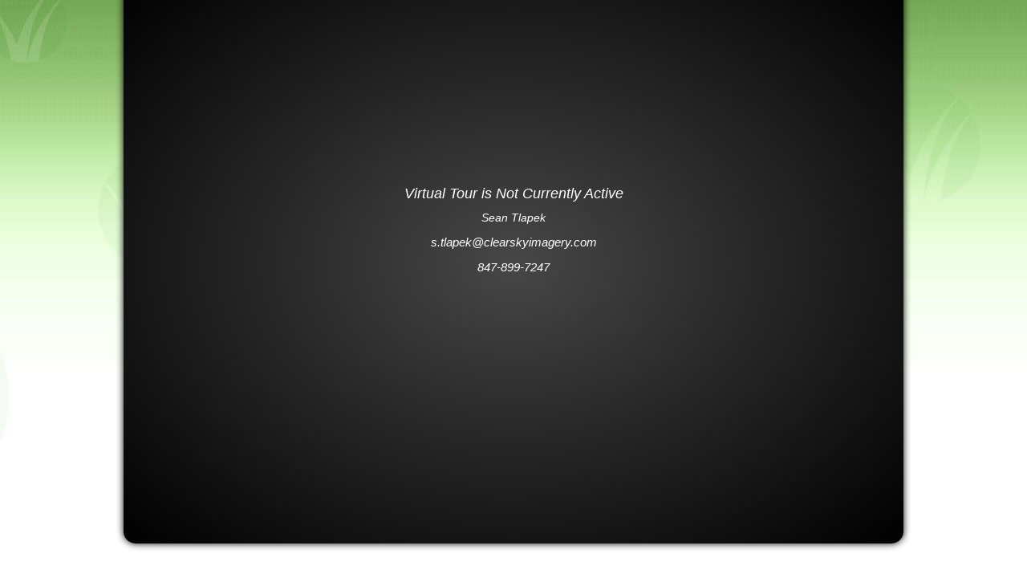

--- FILE ---
content_type: text/html; charset=UTF-8
request_url: https://tours.clearskyimagery.com/675470
body_size: 4098
content:
<!DOCTYPE html>
<html lang="en">

<head>
    <title>2229 Heathercliff Dr - Property Information</title>
    <meta charset="UTF-8">
    <meta name="robots" content="INDEX, FOLLOW">
        <meta name="description" content="" />
        <meta property="og:title" content="2229 Heathercliff Dr" />
    <meta property="og:type" content="website" />
    <meta property="og:url" content="https://tours.clearskyimagery.com/675470" />
                     <meta name="twitter:image" content="https://cdn.eyewai.com/tourplaythumb.php?width=1200&height=630&tourtype=fsd&nol=1&mediaId=11656352">
        <meta name="twitter:card" content="summary">
        <meta property="og:image" content="https://cdn.eyewai.com/tourplaythumb.php?width=1200&height=630&tourtype=fsd&nol=1&mediaId=11656352" />
        <meta property="og:image:width" content="1200" />
        <meta property="og:image:height" content="630" />
                     <meta name="twitter:image" content="https://cdn.eyewai.com/tourplaythumb.php?width=1200&height=630&tourtype=fsd&nol=1&mediaId=11656329">
        <meta name="twitter:card" content="summary">
        <meta property="og:image" content="https://cdn.eyewai.com/tourplaythumb.php?width=1200&height=630&tourtype=fsd&nol=1&mediaId=11656329" />
        <meta property="og:image:width" content="1200" />
        <meta property="og:image:height" content="630" />
                     <meta name="twitter:image" content="https://cdn.eyewai.com/tourplaythumb.php?width=1200&height=630&tourtype=fsd&nol=1&mediaId=11656356">
        <meta name="twitter:card" content="summary">
        <meta property="og:image" content="https://cdn.eyewai.com/tourplaythumb.php?width=1200&height=630&tourtype=fsd&nol=1&mediaId=11656356" />
        <meta property="og:image:width" content="1200" />
        <meta property="og:image:height" content="630" />
                     <meta name="twitter:image" content="https://cdn.eyewai.com/tourplaythumb.php?width=1200&height=630&tourtype=fsd&nol=1&mediaId=11681212">
        <meta name="twitter:card" content="summary">
        <meta property="og:image" content="https://cdn.eyewai.com/tourplaythumb.php?width=1200&height=630&tourtype=fsd&nol=1&mediaId=11681212" />
        <meta property="og:image:width" content="1200" />
        <meta property="og:image:height" content="630" />
    
    <!-- Twitter Meta Tags -->
  
  <meta property="twitter:domain" content="tours.clearskyimagery.com">
  <meta property="twitter:url" content="https://tours.clearskyimagery.com">
        <meta name="pinterest-rich-pin" content="true" />
            <meta property="article:published_time" content="1969-12-31T19:00:00-05:00" />
        <meta property="article:author" content="Clear Sky Imagery" />
    <meta name="viewport" content="width=device-width, initial-scale=1.0, minimum-scale=1.0, maximum-scale=1.0">
    <meta name="apple-mobile-web-app-capable" content="yes" />
    <meta name="mobile-web-app-capable" content="yes" />
    <meta name="apple-mobile-web-app-status-bar-style" content="black-translucent" />
    <meta name="apple-mobile-web-app-title" content="Real Tour Vision Tour">
    <meta http-equiv="X-UA-Compatible" content="IE=9;IE=10;IE=Edge,chrome=1" />

    <link rel="canonical" href="https://tours.clearskyimagery.com/675470" />

    <link rel="apple-touch-icon" sizes="180x180" href="/favicon.php?t=3&u=66826">
    <link rel="icon" type="image/png" sizes="32x32" href="/favicon.php?t=1&u=66826">
    <link rel="icon" type="image/png" sizes="16x16" href="/favicon.php?t=2&u=66826">
    <link rel="manifest" href="/site.webmanifest.php?u=66826">
    <meta name="msapplication-TileColor" content="#ffffff">
    <meta name="theme-color" content="#ffffff">

    <style type="text/css">

        #sceneDescription .shadowContainer .shadow {
            background-image: url('https://cdn.eyewai.com/static/images/shadow_mobile.png') !important;
        }
        @media (min-width: 1068px) {
            #sceneDescription .shadowContainer .shadow {
                background-image: url('https://cdn.eyewai.com/static/images/desc_shadow2.png') !important;    
            }
        }

            </style>
    <script>
        var floorplanstylesize = 0;
    </script>
                        <style type="text/css">
                body {
                    background-image: url('https://assets-cdn.eyewai.com/tourthemes/5.jpg');
                    background-color: #ffffff !important;
                    -moz-transition: all 0.3s linear 0s;
                    -webkit-transition: all 0.3s linear 0s;
                    -ms-transition: all 0.3s linear 0s;
                    transition: all 0.3s linear 0s;
                }

                .aspect-ratio-box>div>div#tourcontainer {
                    top: 0px !important;
                }

                            </style>
            
    
    <link rel="stylesheet" href="https://cdn.eyewai.com/static/vendor/bootstrap-3.3.7/bootstrap.min.css" media="all" type="text/css">
    <link rel="stylesheet" href="https://cdn.eyewai.com/static/vendor/jquery.mCustomScrollbar-3.1.13.min.css" type="text/css">
    <link rel="stylesheet" type="text/css" href="https://cdn.eyewai.com/static/tour_player/css/tour.css?cache=3" />
    <link rel="stylesheet" href="https://cdn.eyewai.com/static/tour_player/css/fusionexperience.css?cache=4" type="text/css">
        <style type="text/css">
    #videobarmenu.active {     
            top: -259px   
        }
    </style>
    <script src="/static/vendor/jquery-1.12.4.min.js"></script>
     
        <!-- Google tag (gtag.js) -->
        <script>
            
                        var googleTrackers = [];
            (function(i, s, o, g, r, a, m) {
                i['GoogleAnalyticsObject'] = r;
                i[r] = i[r] || function() {
                    (i[r].q = i[r].q || []).push(arguments)
                }, i[r].l = 1 * new Date();
                a = s.createElement(o),
                    m = s.getElementsByTagName(o)[0];
                a.async = 1;
                a.src = g;
                m.parentNode.insertBefore(a, m)
            })(window, document, 'script', 'https://www.google-analytics.com/analytics.js', 'ga');
                        </script>
                            <script async src="https://www.googletagmanager.com/gtag/js?id=UA-4226044-9"></script>
            <script>
                window.dataLayer = window.dataLayer || [];
                function gtag(){dataLayer.push(arguments);}
                gtag('js', new Date());
                gtag('config', 'UA-4226044-9');
                </script>
                        <script>
            gtag('event', 'screen_view', {
                'app_name': '2229 Heathercliff Dr - Property Information',
                'screen_name': 'VirtualTour'
            });
        </script>
               
            <script>
            !function(f,b,e,v,n,t,s)
            {if(f.fbq)return;n=f.fbq=function(){n.callMethod?
            n.callMethod.apply(n,arguments):n.queue.push(arguments)};
            if(!f._fbq)f._fbq=n;n.push=n;n.loaded=!0;n.version='2.0';
            n.queue=[];t=b.createElement(e);t.async=!0;
            t.src=v;s=b.getElementsByTagName(e)[0];
            s.parentNode.insertBefore(t,s)}(window, document,'script',
            'https://connect.facebook.net/en_US/fbevents.js');
            fbq('init', 'UA-4226044-9');
            fbq('track', 'PageView');
            </script>
            <noscript><img height="1" width="1" style="display:none"
            src="https://www.facebook.com/tr?id=UA-4226044-9&ev=PageView&noscript=1"
            /></noscript>
    </head>


<body class="rtvThemeBG tourbg bottomEnabled adadeactive" onbeforeunload="HitStats.onBeforeUnload();">
    <noscript>
        <div class="container nojs">
            <div class="col-xs-12 alert alert-danger bigdanger text-center" role="alert">
                <div class="icon"><i class="fa fa-exclamation-circle fa-5x"></i></div>
                Please Turn on Javascript, The Tour <strong>WILL NOT</strong> load without JavaScript
            </div>
            <div class="col-xs-12" role="alert">
                
<div id="flyer">
    <div class="container" style="width:100%;">
        <div class="row">
                <section class="container">
                    <div class="row">
                                <div class="col-sm-12 text-center"><h1 class="header_text">2229 Heathercliff Dr</h1></div>
			                                                <div class="col-sm-6 col-sm-push-3 col-xs-push-4">
                                                                    <div class="col-sm-3">
													<div style="height:75px;width:100px;overflow:hidden;vertical-align:middle;" align="center">
	                                                	<img src="/tourplaythumb.php?width=100&height=75&tourtype=fsd&nol=1&mediaId=11681212" height="75" alt="" />
                                                    </div>
                                                </div>
                                                                                        <div class="col-sm-3">
													<div style="height:75px;width:100px;overflow:hidden;vertical-align:middle;" align="center">
	                                                	<img src="/tourplaythumb.php?width=100&height=75&tourtype=fsd&nol=1&mediaId=11681212" height="75" alt="" />
                                                    </div>
                                                </div>
                                                                                        <div class="col-sm-3">
													<div style="height:75px;width:100px;overflow:hidden;vertical-align:middle;" align="center">
	                                                	<img src="/tourplaythumb.php?width=100&height=75&tourtype=fsd&nol=1&mediaId=11681212" height="75" alt="" />
                                                    </div>
                                                </div>
                                                                                        <div class="col-sm-3">
													<div style="height:75px;width:100px;overflow:hidden;vertical-align:middle;" align="center">
	                                                	<img src="/tourplaythumb.php?width=100&height=75&tourtype=fsd&nol=1&mediaId=11681212" height="75" alt="" />
                                                    </div>
                                                </div>
                                                                                </div>
                                                                       <div class="col-sm-12 text-center"><h2 style="font-weight:bold;font-size:13px;">List Price: $474,999</h2></div>
                                                            <div class="col-sm-6 col-xs-push-3 col-sm-push-5 nopadding">
                                                                                            <div class="row">
                                                        <div class="col-xs-3"style="max-width:130px" class="attribute_color">Category:</div>
                                                        <div class="col-xs-9" style="padding-left:16px;" >Single Family Home</div>
                                                    </div>
                                                                                            <div class="row">
                                                        <div class="col-xs-3"style="max-width:130px" class="attribute_color">Bedrooms:</div>
                                                        <div class="col-xs-9" style="padding-left:16px;" >5</div>
                                                    </div>
                                                                                            <div class="row">
                                                        <div class="col-xs-3"style="max-width:130px" class="attribute_color">Bathrooms:</div>
                                                        <div class="col-xs-9" style="padding-left:16px;" >4</div>
                                                    </div>
                                                                                            <div class="row">
                                                        <div class="col-xs-3"style="max-width:130px" class="attribute_color">Year Built:</div>
                                                        <div class="col-xs-9" style="padding-left:16px;" >1965</div>
                                                    </div>
                                                                                            <div class="row">
                                                        <div class="col-xs-3"style="max-width:130px" class="attribute_color">Subdivision:</div>
                                                        <div class="col-xs-9" style="padding-left:16px;" >Meadow Haven</div>
                                                    </div>
                                                                                            <div class="row">
                                                        <div class="col-xs-3"style="max-width:130px" class="attribute_color">Lot Size:</div>
                                                        <div class="col-xs-9" style="padding-left:16px;" >.91 Acres</div>
                                                    </div>
                                                                                            <div class="row">
                                                        <div class="col-xs-3"style="max-width:130px" class="attribute_color">Garage:</div>
                                                        <div class="col-xs-9" style="padding-left:16px;" >2 Car Attached</div>
                                                    </div>
                                                                                            <div class="row">
                                                        <div class="col-xs-3"style="max-width:130px" class="attribute_color">School District:</div>
                                                        <div class="col-xs-9" style="padding-left:16px;" >68 & 128</div>
                                                    </div>
                                                                                            <div class="row">
                                                        <div class="col-xs-3"style="max-width:130px" class="attribute_color">Square Footage:</div>
                                                        <div class="col-xs-9" style="padding-left:16px;" >3,437</div>
                                                    </div>
                                                                                            <div class="row">
                                                        <div class="col-xs-3"style="max-width:130px" class="attribute_color">Stories:</div>
                                                        <div class="col-xs-9" style="padding-left:16px;" >1</div>
                                                    </div>
                                                                                            <div class="row">
                                                        <div class="col-xs-3"style="max-width:130px" class="attribute_color">Style:</div>
                                                        <div class="col-xs-9" style="padding-left:16px;" >Ranch</div>
                                                    </div>
                                                                                </div>
					                        </div>
                    </section>
			                <section class="container">
                    <div class="col-sm-12">
                        <p class="heading_text">Amenities, Community, & other Features at 2229 Heathercliff Dr</p>
                    </div>
                    
                        <div class="row">
                        <div class="col-sm-12">
                                <dl class="text-left">
                                                                <dt class="heading_text" style="font-size:12px;">Interior Amenities</dt>
                                                                                                                                                                                                                                                                                                                                                                                                                                                                                                                                                                                                                                                                                                                                                                                                                                                                                                                                                                                                                                                                                    <dd style="padding-left:10px;"> 1st Floor Bathroom, 1st Floor Master Suite, 1st Floor Powder Room, Basement, Breakfast Nook, Central Air, Dining Room, Finished Basement, Finished Lower Level, Fireplace, Hardwood Floors, Hot Tub, In-Law Quarters, Sun Room, Walk-In Closet, Window Treatments, Zoned Heating</dd>                                        <dt class="heading_text" style="font-size:12px;">Exterior Amenities</dt>
                                                                                                                                                                                                                                                                                                                                                                                                                                                            <dd style="padding-left:10px;"> 2 Car Attached, 2nd Garage, Attached Garage, Grass Lawn, Hot Tub, Patio, Secluded setting</dd>                                        <dt class="heading_text" style="font-size:12px;">Appliances</dt>
                                                                                                                                                                                                                                                                                                                                                                                                <dd style="padding-left:10px;"> Dishwasher, Full Refrigerator, Microwave, Range/Oven, Washer/Dryer, Water Softener</dd>                                </dl>

                        </div>  
                       </div>
                    </section>
			                    <div class="col-sm-12"><p style="text-align: center;padding-top:15px;">This Virtual Tour was Provided courtesy of Clear Sky Imagery</p>
                    </div>
                    
                </div>
        </div>
    </div>
</div>            </div>
        </div>
    </noscript>
    <div id="tour" data-transition="0" data-tourstatus="0" data-host="" data-cdnpath="https://3c9ad2c9b76b400638d4-62c92fd14a662d25041aa79f0deecd18.ssl.cf2.rackcdn.com/" data-tourId="675470" data-has_4kvideo="0" data-desktopVersion="0" data-mls="0" data-tourtype="fsd" data-isrepeat="0" data-oncdn="0" data-tourversion="1" data-loggedin="0" data-langid="1" data-fusionslim="0" data-customloader="false" data-html5="1" data-device="" data-kenburns="0" data-gallery="1" data-langswitch="0" data-modified="1571066404" data-version="5.4.1" data-static-assets-path="https://cdn.eyewai.com/" data-data-assets-path="https://fusion.realtourvision.com/" data-user-assets-path="https://cdn.eyewai.com/" data-user="73701" data-broker="0" data-dealer="66826" data-nacid="0" data-hitstats="https://manage.realtourvision.com/" data-fusiondomain="https://fusion.realtourvision.com/" data-mybrand="1" data-debugmode="0" data-flags="Array" data-referrer="" data-local="1" data-ada="0">
                <div class="aspect-ratio-box" data-ratio="25x14">
            <div>
                <div id="tourcontainer" class="tourcontainer">
                                                                        <div class="inactiveloaderback" style="display: none;">
                                <div class="innertext">
                                                                            <h4 id='inactiveheadline'>Virtual Tour is Not Currently Active</h4>
                                        <p id='inactiveowner'>Sean Tlapek</p>
                                        <p id="inactiveemail"><a href="/cdn-cgi/l/email-protection#99eab7edf5f8e9fcf2d9faf5fcf8ebeaf2e0f0f4f8fefcebe0b7faf6f4"><span class="__cf_email__" data-cfemail="d3a0fda7bfb2a3b6b893b0bfb6b2a1a0b8aababeb2b4b6a1aafdb0bcbe">[email&#160;protected]</span></a></p>
                                                                                    <p id="inactivephone"><a href="tel:847-899-7247">847-899-7247</a></p>
                                                                                                            </div>
                            </div>
                                                            </div>
            </div>
        </div>
    </div>


            <script data-cfasync="false" src="/cdn-cgi/scripts/5c5dd728/cloudflare-static/email-decode.min.js"></script><script>
            $(document).ready(function() {
                $('.inactiveloaderback').fadeIn('t');
            });
        </script>
            
        <script type="text/javascript">
            (function(c,l,a,r,i,t,y){
                c[a]=c[a]||function(){(c[a].q=c[a].q||[]).push(arguments)};
                t=l.createElement(r);t.async=1;t.src="https://www.clarity.ms/tag/"+i;
                y=l.getElementsByTagName(r)[0];y.parentNode.insertBefore(t,y);
            })(window, document, "clarity", "script", "ux76zvgffq");
        </script>
                <script type="application/ld+json">
    {"@context":"https:\/\/schema.org","@type":"SingleFamilyResidence","name":"2229 Heathercliff Dr - Single Family Home","numberOfRooms":"4","floorSize":{"@type":"QuantitativeValue","value":"3,437","unitCode":"sqft"},"numberOfBathroomsTotal":"4","numberOfBedrooms":"5","yearBuilt":"1965","address":{"@type":"PostalAddress","addressLocality":"Green Oaks","postalCode":"60048","streetAddress":"2229 Heathercliff Dr"}}</script>
</body>

</html>